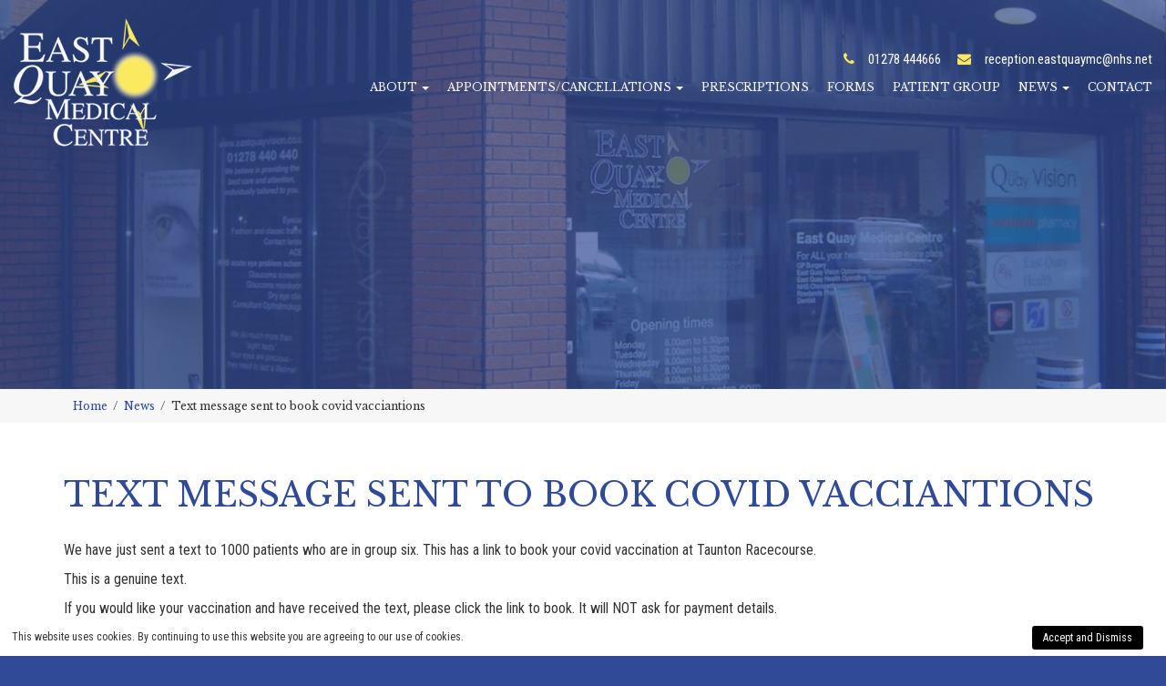

--- FILE ---
content_type: text/html; charset=UTF-8
request_url: https://eastquaymedicalcentre.com/text-message-sent-to-book-covid-vacciantions/
body_size: 7170
content:
<!DOCTYPE html>
<html lang="en-US" class="no-js">
<head>
  <meta charset="UTF-8">
  <meta name="viewport" content="width=device-width, initial-scale=1">
  <meta http-equiv="x-ua-compatible" content="ie=edge">
  <script>(function(html){html.className = html.className.replace(/\bno-js\b/,'js')})(document.documentElement);</script>
<title>Text message sent to book covid vacciantions &#8211; eastquaymedicalcentre</title>
<meta name='robots' content='max-image-preview:large' />
<link rel='dns-prefetch' href='//cdnjs.cloudflare.com' />
<script type="text/javascript">
window._wpemojiSettings = {"baseUrl":"https:\/\/s.w.org\/images\/core\/emoji\/14.0.0\/72x72\/","ext":".png","svgUrl":"https:\/\/s.w.org\/images\/core\/emoji\/14.0.0\/svg\/","svgExt":".svg","source":{"concatemoji":"https:\/\/eastquaymedicalcentre.com\/wp\/wp-includes\/js\/wp-emoji-release.min.js"}};
/*! This file is auto-generated */
!function(e,a,t){var n,r,o,i=a.createElement("canvas"),p=i.getContext&&i.getContext("2d");function s(e,t){p.clearRect(0,0,i.width,i.height),p.fillText(e,0,0);e=i.toDataURL();return p.clearRect(0,0,i.width,i.height),p.fillText(t,0,0),e===i.toDataURL()}function c(e){var t=a.createElement("script");t.src=e,t.defer=t.type="text/javascript",a.getElementsByTagName("head")[0].appendChild(t)}for(o=Array("flag","emoji"),t.supports={everything:!0,everythingExceptFlag:!0},r=0;r<o.length;r++)t.supports[o[r]]=function(e){if(p&&p.fillText)switch(p.textBaseline="top",p.font="600 32px Arial",e){case"flag":return s("\ud83c\udff3\ufe0f\u200d\u26a7\ufe0f","\ud83c\udff3\ufe0f\u200b\u26a7\ufe0f")?!1:!s("\ud83c\uddfa\ud83c\uddf3","\ud83c\uddfa\u200b\ud83c\uddf3")&&!s("\ud83c\udff4\udb40\udc67\udb40\udc62\udb40\udc65\udb40\udc6e\udb40\udc67\udb40\udc7f","\ud83c\udff4\u200b\udb40\udc67\u200b\udb40\udc62\u200b\udb40\udc65\u200b\udb40\udc6e\u200b\udb40\udc67\u200b\udb40\udc7f");case"emoji":return!s("\ud83e\udef1\ud83c\udffb\u200d\ud83e\udef2\ud83c\udfff","\ud83e\udef1\ud83c\udffb\u200b\ud83e\udef2\ud83c\udfff")}return!1}(o[r]),t.supports.everything=t.supports.everything&&t.supports[o[r]],"flag"!==o[r]&&(t.supports.everythingExceptFlag=t.supports.everythingExceptFlag&&t.supports[o[r]]);t.supports.everythingExceptFlag=t.supports.everythingExceptFlag&&!t.supports.flag,t.DOMReady=!1,t.readyCallback=function(){t.DOMReady=!0},t.supports.everything||(n=function(){t.readyCallback()},a.addEventListener?(a.addEventListener("DOMContentLoaded",n,!1),e.addEventListener("load",n,!1)):(e.attachEvent("onload",n),a.attachEvent("onreadystatechange",function(){"complete"===a.readyState&&t.readyCallback()})),(e=t.source||{}).concatemoji?c(e.concatemoji):e.wpemoji&&e.twemoji&&(c(e.twemoji),c(e.wpemoji)))}(window,document,window._wpemojiSettings);
</script>
<style type="text/css">
img.wp-smiley,
img.emoji {
	display: inline !important;
	border: none !important;
	box-shadow: none !important;
	height: 1em !important;
	width: 1em !important;
	margin: 0 0.07em !important;
	vertical-align: -0.1em !important;
	background: none !important;
	padding: 0 !important;
}
</style>
	<link rel='stylesheet' id='wp-block-library-css' href='https://eastquaymedicalcentre.com/wp/wp-includes/css/dist/block-library/style.min.css' type='text/css' media='all' />
<link rel='stylesheet' id='classic-theme-styles-css' href='https://eastquaymedicalcentre.com/wp/wp-includes/css/classic-themes.min.css' type='text/css' media='all' />
<style id='global-styles-inline-css' type='text/css'>
body{--wp--preset--color--black: #000000;--wp--preset--color--cyan-bluish-gray: #abb8c3;--wp--preset--color--white: #ffffff;--wp--preset--color--pale-pink: #f78da7;--wp--preset--color--vivid-red: #cf2e2e;--wp--preset--color--luminous-vivid-orange: #ff6900;--wp--preset--color--luminous-vivid-amber: #fcb900;--wp--preset--color--light-green-cyan: #7bdcb5;--wp--preset--color--vivid-green-cyan: #00d084;--wp--preset--color--pale-cyan-blue: #8ed1fc;--wp--preset--color--vivid-cyan-blue: #0693e3;--wp--preset--color--vivid-purple: #9b51e0;--wp--preset--gradient--vivid-cyan-blue-to-vivid-purple: linear-gradient(135deg,rgba(6,147,227,1) 0%,rgb(155,81,224) 100%);--wp--preset--gradient--light-green-cyan-to-vivid-green-cyan: linear-gradient(135deg,rgb(122,220,180) 0%,rgb(0,208,130) 100%);--wp--preset--gradient--luminous-vivid-amber-to-luminous-vivid-orange: linear-gradient(135deg,rgba(252,185,0,1) 0%,rgba(255,105,0,1) 100%);--wp--preset--gradient--luminous-vivid-orange-to-vivid-red: linear-gradient(135deg,rgba(255,105,0,1) 0%,rgb(207,46,46) 100%);--wp--preset--gradient--very-light-gray-to-cyan-bluish-gray: linear-gradient(135deg,rgb(238,238,238) 0%,rgb(169,184,195) 100%);--wp--preset--gradient--cool-to-warm-spectrum: linear-gradient(135deg,rgb(74,234,220) 0%,rgb(151,120,209) 20%,rgb(207,42,186) 40%,rgb(238,44,130) 60%,rgb(251,105,98) 80%,rgb(254,248,76) 100%);--wp--preset--gradient--blush-light-purple: linear-gradient(135deg,rgb(255,206,236) 0%,rgb(152,150,240) 100%);--wp--preset--gradient--blush-bordeaux: linear-gradient(135deg,rgb(254,205,165) 0%,rgb(254,45,45) 50%,rgb(107,0,62) 100%);--wp--preset--gradient--luminous-dusk: linear-gradient(135deg,rgb(255,203,112) 0%,rgb(199,81,192) 50%,rgb(65,88,208) 100%);--wp--preset--gradient--pale-ocean: linear-gradient(135deg,rgb(255,245,203) 0%,rgb(182,227,212) 50%,rgb(51,167,181) 100%);--wp--preset--gradient--electric-grass: linear-gradient(135deg,rgb(202,248,128) 0%,rgb(113,206,126) 100%);--wp--preset--gradient--midnight: linear-gradient(135deg,rgb(2,3,129) 0%,rgb(40,116,252) 100%);--wp--preset--duotone--dark-grayscale: url('#wp-duotone-dark-grayscale');--wp--preset--duotone--grayscale: url('#wp-duotone-grayscale');--wp--preset--duotone--purple-yellow: url('#wp-duotone-purple-yellow');--wp--preset--duotone--blue-red: url('#wp-duotone-blue-red');--wp--preset--duotone--midnight: url('#wp-duotone-midnight');--wp--preset--duotone--magenta-yellow: url('#wp-duotone-magenta-yellow');--wp--preset--duotone--purple-green: url('#wp-duotone-purple-green');--wp--preset--duotone--blue-orange: url('#wp-duotone-blue-orange');--wp--preset--font-size--small: 13px;--wp--preset--font-size--medium: 20px;--wp--preset--font-size--large: 36px;--wp--preset--font-size--x-large: 42px;--wp--preset--spacing--20: 0.44rem;--wp--preset--spacing--30: 0.67rem;--wp--preset--spacing--40: 1rem;--wp--preset--spacing--50: 1.5rem;--wp--preset--spacing--60: 2.25rem;--wp--preset--spacing--70: 3.38rem;--wp--preset--spacing--80: 5.06rem;--wp--preset--shadow--natural: 6px 6px 9px rgba(0, 0, 0, 0.2);--wp--preset--shadow--deep: 12px 12px 50px rgba(0, 0, 0, 0.4);--wp--preset--shadow--sharp: 6px 6px 0px rgba(0, 0, 0, 0.2);--wp--preset--shadow--outlined: 6px 6px 0px -3px rgba(255, 255, 255, 1), 6px 6px rgba(0, 0, 0, 1);--wp--preset--shadow--crisp: 6px 6px 0px rgba(0, 0, 0, 1);}:where(.is-layout-flex){gap: 0.5em;}body .is-layout-flow > .alignleft{float: left;margin-inline-start: 0;margin-inline-end: 2em;}body .is-layout-flow > .alignright{float: right;margin-inline-start: 2em;margin-inline-end: 0;}body .is-layout-flow > .aligncenter{margin-left: auto !important;margin-right: auto !important;}body .is-layout-constrained > .alignleft{float: left;margin-inline-start: 0;margin-inline-end: 2em;}body .is-layout-constrained > .alignright{float: right;margin-inline-start: 2em;margin-inline-end: 0;}body .is-layout-constrained > .aligncenter{margin-left: auto !important;margin-right: auto !important;}body .is-layout-constrained > :where(:not(.alignleft):not(.alignright):not(.alignfull)){max-width: var(--wp--style--global--content-size);margin-left: auto !important;margin-right: auto !important;}body .is-layout-constrained > .alignwide{max-width: var(--wp--style--global--wide-size);}body .is-layout-flex{display: flex;}body .is-layout-flex{flex-wrap: wrap;align-items: center;}body .is-layout-flex > *{margin: 0;}:where(.wp-block-columns.is-layout-flex){gap: 2em;}.has-black-color{color: var(--wp--preset--color--black) !important;}.has-cyan-bluish-gray-color{color: var(--wp--preset--color--cyan-bluish-gray) !important;}.has-white-color{color: var(--wp--preset--color--white) !important;}.has-pale-pink-color{color: var(--wp--preset--color--pale-pink) !important;}.has-vivid-red-color{color: var(--wp--preset--color--vivid-red) !important;}.has-luminous-vivid-orange-color{color: var(--wp--preset--color--luminous-vivid-orange) !important;}.has-luminous-vivid-amber-color{color: var(--wp--preset--color--luminous-vivid-amber) !important;}.has-light-green-cyan-color{color: var(--wp--preset--color--light-green-cyan) !important;}.has-vivid-green-cyan-color{color: var(--wp--preset--color--vivid-green-cyan) !important;}.has-pale-cyan-blue-color{color: var(--wp--preset--color--pale-cyan-blue) !important;}.has-vivid-cyan-blue-color{color: var(--wp--preset--color--vivid-cyan-blue) !important;}.has-vivid-purple-color{color: var(--wp--preset--color--vivid-purple) !important;}.has-black-background-color{background-color: var(--wp--preset--color--black) !important;}.has-cyan-bluish-gray-background-color{background-color: var(--wp--preset--color--cyan-bluish-gray) !important;}.has-white-background-color{background-color: var(--wp--preset--color--white) !important;}.has-pale-pink-background-color{background-color: var(--wp--preset--color--pale-pink) !important;}.has-vivid-red-background-color{background-color: var(--wp--preset--color--vivid-red) !important;}.has-luminous-vivid-orange-background-color{background-color: var(--wp--preset--color--luminous-vivid-orange) !important;}.has-luminous-vivid-amber-background-color{background-color: var(--wp--preset--color--luminous-vivid-amber) !important;}.has-light-green-cyan-background-color{background-color: var(--wp--preset--color--light-green-cyan) !important;}.has-vivid-green-cyan-background-color{background-color: var(--wp--preset--color--vivid-green-cyan) !important;}.has-pale-cyan-blue-background-color{background-color: var(--wp--preset--color--pale-cyan-blue) !important;}.has-vivid-cyan-blue-background-color{background-color: var(--wp--preset--color--vivid-cyan-blue) !important;}.has-vivid-purple-background-color{background-color: var(--wp--preset--color--vivid-purple) !important;}.has-black-border-color{border-color: var(--wp--preset--color--black) !important;}.has-cyan-bluish-gray-border-color{border-color: var(--wp--preset--color--cyan-bluish-gray) !important;}.has-white-border-color{border-color: var(--wp--preset--color--white) !important;}.has-pale-pink-border-color{border-color: var(--wp--preset--color--pale-pink) !important;}.has-vivid-red-border-color{border-color: var(--wp--preset--color--vivid-red) !important;}.has-luminous-vivid-orange-border-color{border-color: var(--wp--preset--color--luminous-vivid-orange) !important;}.has-luminous-vivid-amber-border-color{border-color: var(--wp--preset--color--luminous-vivid-amber) !important;}.has-light-green-cyan-border-color{border-color: var(--wp--preset--color--light-green-cyan) !important;}.has-vivid-green-cyan-border-color{border-color: var(--wp--preset--color--vivid-green-cyan) !important;}.has-pale-cyan-blue-border-color{border-color: var(--wp--preset--color--pale-cyan-blue) !important;}.has-vivid-cyan-blue-border-color{border-color: var(--wp--preset--color--vivid-cyan-blue) !important;}.has-vivid-purple-border-color{border-color: var(--wp--preset--color--vivid-purple) !important;}.has-vivid-cyan-blue-to-vivid-purple-gradient-background{background: var(--wp--preset--gradient--vivid-cyan-blue-to-vivid-purple) !important;}.has-light-green-cyan-to-vivid-green-cyan-gradient-background{background: var(--wp--preset--gradient--light-green-cyan-to-vivid-green-cyan) !important;}.has-luminous-vivid-amber-to-luminous-vivid-orange-gradient-background{background: var(--wp--preset--gradient--luminous-vivid-amber-to-luminous-vivid-orange) !important;}.has-luminous-vivid-orange-to-vivid-red-gradient-background{background: var(--wp--preset--gradient--luminous-vivid-orange-to-vivid-red) !important;}.has-very-light-gray-to-cyan-bluish-gray-gradient-background{background: var(--wp--preset--gradient--very-light-gray-to-cyan-bluish-gray) !important;}.has-cool-to-warm-spectrum-gradient-background{background: var(--wp--preset--gradient--cool-to-warm-spectrum) !important;}.has-blush-light-purple-gradient-background{background: var(--wp--preset--gradient--blush-light-purple) !important;}.has-blush-bordeaux-gradient-background{background: var(--wp--preset--gradient--blush-bordeaux) !important;}.has-luminous-dusk-gradient-background{background: var(--wp--preset--gradient--luminous-dusk) !important;}.has-pale-ocean-gradient-background{background: var(--wp--preset--gradient--pale-ocean) !important;}.has-electric-grass-gradient-background{background: var(--wp--preset--gradient--electric-grass) !important;}.has-midnight-gradient-background{background: var(--wp--preset--gradient--midnight) !important;}.has-small-font-size{font-size: var(--wp--preset--font-size--small) !important;}.has-medium-font-size{font-size: var(--wp--preset--font-size--medium) !important;}.has-large-font-size{font-size: var(--wp--preset--font-size--large) !important;}.has-x-large-font-size{font-size: var(--wp--preset--font-size--x-large) !important;}
.wp-block-navigation a:where(:not(.wp-element-button)){color: inherit;}
:where(.wp-block-columns.is-layout-flex){gap: 2em;}
.wp-block-pullquote{font-size: 1.5em;line-height: 1.6;}
</style>
<link rel='stylesheet' id='contact-form-7-css' href='https://eastquaymedicalcentre.com/app/plugins/contact-form-7/includes/css/styles.css' type='text/css' media='all' />
<link rel='stylesheet' id='bootstrap_css-css' href='https://eastquaymedicalcentre.com/app/themes/MediaorbTheme/assets/css/bootstrap.min.css' type='text/css' media='all' />
<link rel='stylesheet' id='fa_css-css' href='https://eastquaymedicalcentre.com/app/themes/MediaorbTheme/assets/css/font-awesome.min.css' type='text/css' media='all' />
<link rel='stylesheet' id='mediaorb_carousel_css-css' href='https://eastquaymedicalcentre.com/app/themes/MediaorbTheme/assets/css/mediaorb.carousel.css' type='text/css' media='all' />
<link rel='stylesheet' id='base_css-css' href='https://eastquaymedicalcentre.com/app/themes/MediaorbTheme/assets/css/base.css' type='text/css' media='all' />
<link rel='stylesheet' id='theme_css-css' href='https://eastquaymedicalcentre.com/app/themes/MediaorbTheme/assets/css/theme.css' type='text/css' media='all' />
<link rel='stylesheet' id='cookies_css-css' href='https://eastquaymedicalcentre.com/app/themes/MediaorbTheme/assets/css/cookies.css' type='text/css' media='all' />
<link rel='stylesheet' id='owlcarousel_css-css' href='https://eastquaymedicalcentre.com/app/themes/MediaorbTheme/assets/css/owl.carousel.min.css' type='text/css' media='all' />
<link rel='stylesheet' id='lightbox_css-css' href='https://eastquaymedicalcentre.com/app/themes/MediaorbTheme/assets/css/prettyPhoto.css' type='text/css' media='all' />
<script type='text/javascript' src='https://eastquaymedicalcentre.com/wp/wp-includes/js/jquery/jquery.min.js' id='jquery-core-js'></script>
<script type='text/javascript' src='https://cdnjs.cloudflare.com/ajax/libs/jquery-migrate/1.4.1/jquery-migrate.min.js' id='jquery-migrate-js'></script>
<link rel="https://api.w.org/" href="https://eastquaymedicalcentre.com/wp-json/" /><link rel="alternate" type="application/json" href="https://eastquaymedicalcentre.com/wp-json/wp/v2/posts/1685" /><link rel="canonical" href="https://eastquaymedicalcentre.com/text-message-sent-to-book-covid-vacciantions/" />
<link rel="alternate" type="application/json+oembed" href="https://eastquaymedicalcentre.com/wp-json/oembed/1.0/embed?url=https%3A%2F%2Feastquaymedicalcentre.com%2Ftext-message-sent-to-book-covid-vacciantions%2F" />
<link rel="alternate" type="text/xml+oembed" href="https://eastquaymedicalcentre.com/wp-json/oembed/1.0/embed?url=https%3A%2F%2Feastquaymedicalcentre.com%2Ftext-message-sent-to-book-covid-vacciantions%2F&#038;format=xml" />
<meta name="author" content="Mitchell Brooks Of Media Orb">
<style type="text/css" id="breadcrumb-trail-css">.breadcrumbs .trail-browse,.breadcrumbs .trail-items,.breadcrumbs .trail-items li {display: inline-block;margin:0;padding: 0;border:none;background:transparent;text-indent: 0;}.breadcrumbs .trail-browse {font-size: inherit;font-style:inherit;font-weight: inherit;color: inherit;}.breadcrumbs .trail-items {list-style: none;}.trail-items li::after {content: "\002F";padding: 0 0.5em;}.trail-items li:last-of-type::after {display: none;}</style>
      <link href="https://fonts.googleapis.com/css2?family=Libre+Baskerville:ital,wght@0,400;0,700;1,400&family=Roboto+Condensed:ital,wght@0,300;0,400;0,700;1,300&display=swap" rel="stylesheet">
</head>

<div class="hidden-sm hidden-md hidden-lg">
  
<div class="slideMenu">
  <div class="container">
    <div class="row">
      <div class="col-xs-12">
        <div class="tableOuterMenu">
          <div class="tableInner">
            <ul itemscope="itemscope" itemtype="http://www.schema.org/SiteNavigationElement" id="menu-primary"   class="nav navbar-nav"><li itemprop="name" id="menu-item-1487" class="menu-item menu-item-type-custom menu-item-object-custom menu-item-has-children menu-item-1487 dropdown"><a title="About" href="#" data-toggle="dropdown" class="dropdown-toggle" aria-haspopup="true" itemprop="url">About <span class="caret"></span> </a>
<ul role="menu" class=" dropdown-menu">
	<li itemprop="name" id="menu-item-48" class="menu-item menu-item-type-post_type menu-item-object-page menu-item-48"><a title="About" href="https://eastquaymedicalcentre.com/about/" itemprop="url">About</a></li>
	<li itemprop="name" id="menu-item-1488" class="menu-item menu-item-type-post_type menu-item-object-page menu-item-1488"><a title="Meet the Team" href="https://eastquaymedicalcentre.com/meet-the-team/" itemprop="url">Meet the Team</a></li>
	<li itemprop="name" id="menu-item-1489" class="menu-item menu-item-type-post_type menu-item-object-page menu-item-1489"><a title="Practice Leaflet" href="https://eastquaymedicalcentre.com/practice-leaflet/" itemprop="url">Practice Leaflet</a></li>
	<li itemprop="name" id="menu-item-1490" class="menu-item menu-item-type-post_type menu-item-object-page menu-item-1490"><a title="Staff Vacancies" href="https://eastquaymedicalcentre.com/staff-vacancies/" itemprop="url">Staff Vacancies</a></li>
	<li itemprop="name" id="menu-item-1491" class="menu-item menu-item-type-post_type menu-item-object-page menu-item-1491"><a title="GP Training Practice" href="https://eastquaymedicalcentre.com/gp-training-practice/" itemprop="url">GP Training Practice</a></li>
	<li itemprop="name" id="menu-item-1492" class="menu-item menu-item-type-post_type menu-item-object-page menu-item-1492"><a title="Research" href="https://eastquaymedicalcentre.com/research/" itemprop="url">Research</a></li>
</ul>
</li>
<li itemprop="name" id="menu-item-1530" class="menu-item menu-item-type-custom menu-item-object-custom menu-item-has-children menu-item-1530 dropdown"><a title="Appointments/Cancellations" href="#" data-toggle="dropdown" class="dropdown-toggle" aria-haspopup="true" itemprop="url">Appointments/Cancellations <span class="caret"></span> </a>
<ul role="menu" class=" dropdown-menu">
	<li itemprop="name" id="menu-item-1550" class="menu-item menu-item-type-post_type menu-item-object-page menu-item-1550"><a title="GP Appointments" href="https://eastquaymedicalcentre.com/gp-appointments/" itemprop="url">GP Appointments</a></li>
	<li itemprop="name" id="menu-item-1581" class="menu-item menu-item-type-post_type menu-item-object-page menu-item-1581"><a title="Cancel Appointment" href="https://eastquaymedicalcentre.com/cancel-appointment/" itemprop="url">Cancel Appointment</a></li>
	<li itemprop="name" id="menu-item-1558" class="menu-item menu-item-type-post_type menu-item-object-page menu-item-1558"><a title="Get the best from your doctor at your next appointment" href="https://eastquaymedicalcentre.com/get-the-best-from-your-doctor-at-your-next-appointment/" itemprop="url">Get the best from your doctor at your next appointment</a></li>
</ul>
</li>
<li itemprop="name" id="menu-item-59" class="menu-item menu-item-type-post_type menu-item-object-page menu-item-59"><a title="Prescriptions" href="https://eastquaymedicalcentre.com/prescriptions/" itemprop="url">Prescriptions</a></li>
<li itemprop="name" id="menu-item-52" class="menu-item menu-item-type-post_type menu-item-object-page menu-item-52"><a title="Forms" href="https://eastquaymedicalcentre.com/forms/" itemprop="url">Forms</a></li>
<li itemprop="name" id="menu-item-57" class="menu-item menu-item-type-post_type menu-item-object-page menu-item-57"><a title="Patient Group" href="https://eastquaymedicalcentre.com/patient-group/" itemprop="url">Patient Group</a></li>
<li itemprop="name" id="menu-item-1571" class="menu-item menu-item-type-custom menu-item-object-custom menu-item-has-children menu-item-1571 dropdown"><a title="News" href="#" data-toggle="dropdown" class="dropdown-toggle" aria-haspopup="true" itemprop="url">News <span class="caret"></span> </a>
<ul role="menu" class=" dropdown-menu">
	<li itemprop="name" id="menu-item-47" class="menu-item menu-item-type-post_type menu-item-object-page current_page_parent menu-item-47"><a title="News" href="https://eastquaymedicalcentre.com/news/" itemprop="url">News</a></li>
	<li itemprop="name" id="menu-item-1572" class="menu-item menu-item-type-post_type menu-item-object-page menu-item-1572"><a title="Newsletter" href="https://eastquaymedicalcentre.com/quaypoints-newsletter/" itemprop="url">Newsletter</a></li>
</ul>
</li>
<li itemprop="name" id="menu-item-51" class="menu-item menu-item-type-post_type menu-item-object-page menu-item-51"><a title="Contact" href="https://eastquaymedicalcentre.com/contact/" itemprop="url">Contact</a></li>
</ul>          </div>
        </div>
      </div>
    </div>
  </div>
</div>

<script>

// Load Quicker! Defer

jQuery(window).on('load resize', function(){

   let ScreenHeight = jQuery(window).height();

   jQuery(".tableOuterMenu").height(ScreenHeight);

   jQuery(".header-bars-wrap").on('click', function(){

     if (jQuery(':animated').length) {
       return false;
     }

     jQuery('body').toggleClass('no-scroll');

     jQuery(".slideMenu").stop().animate({width:'toggle'},350);

     var classList = jQuery(this).children();

     jQuery(classList).each(function(index){

       jQuery(this).toggleClass('change');

     });

   });

});

</script>
</div>

<body class="post-template-default single single-post postid-1685 single-format-standard wp-custom-logo">
  <header id="header" class="header header-standard">
    


    <div class="middle-wrap hidden-xs">
      <div class="container-fluid middle">
        <div class="row">
          <div class="col-xs-12 col-xs-3 col-md-2 col-lg-3 unifyheight">
            <div itemscope itemtype="http://schema.org/Organization"><a href="https://eastquaymedicalcentre.com/" class="custom-logo-link" rel="home"><img width="196" height="141" src="https://eastquaymedicalcentre.com/app/uploads/2020/10/logo.png" class="custom-logo" alt="logo" decoding="async" /></a></div>          </div>
          <div class="col-xs-12 col-xs-9 col-md-10 col-lg-9 unifyheight">
            <div class="header-right unifyheight">
              <div class="cta-table-cell">
                <div class="header-contact">
                  <i class="fa fa-phone fas-header" aria-hidden="true"></i>01278 444666                  <i class="fa fa-envelope fas-header" aria-hidden="true"></i><a href = "mailto:reception.eastquaymc@nhs.net">reception.eastquaymc@nhs.net</a>
                </div>
                <span class="hidden-xs hidden-sm">
                  <nav class="navbar navbar-default">
    <div class="navbar-header">
      <button type="button" class="navbar-toggle collapsed" data-toggle="collapse" data-target="#navbar" aria-expanded="false">
        <span class="sr-only">Toggle navigation</span>
        <span class="icon-bar"></span>
        <span class="icon-bar"></span>
        <span class="icon-bar"></span>
      </button>
    </div>
    <div id="navbar" class="collapse navbar-collapse">
    <ul itemscope="itemscope" itemtype="http://www.schema.org/SiteNavigationElement" id="menu-primary-1" class="nav navbar-nav"><li itemprop="name" class="menu-item menu-item-type-custom menu-item-object-custom menu-item-has-children menu-item-1487 dropdown"><a title="About" href="#" data-toggle="dropdown" class="dropdown-toggle" aria-haspopup="true" itemprop="url">About <span class="caret"></span> </a>
<ul role="menu" class=" dropdown-menu">
	<li itemprop="name" class="menu-item menu-item-type-post_type menu-item-object-page menu-item-48"><a title="About" href="https://eastquaymedicalcentre.com/about/" itemprop="url">About</a></li>
	<li itemprop="name" class="menu-item menu-item-type-post_type menu-item-object-page menu-item-1488"><a title="Meet the Team" href="https://eastquaymedicalcentre.com/meet-the-team/" itemprop="url">Meet the Team</a></li>
	<li itemprop="name" class="menu-item menu-item-type-post_type menu-item-object-page menu-item-1489"><a title="Practice Leaflet" href="https://eastquaymedicalcentre.com/practice-leaflet/" itemprop="url">Practice Leaflet</a></li>
	<li itemprop="name" class="menu-item menu-item-type-post_type menu-item-object-page menu-item-1490"><a title="Staff Vacancies" href="https://eastquaymedicalcentre.com/staff-vacancies/" itemprop="url">Staff Vacancies</a></li>
	<li itemprop="name" class="menu-item menu-item-type-post_type menu-item-object-page menu-item-1491"><a title="GP Training Practice" href="https://eastquaymedicalcentre.com/gp-training-practice/" itemprop="url">GP Training Practice</a></li>
	<li itemprop="name" class="menu-item menu-item-type-post_type menu-item-object-page menu-item-1492"><a title="Research" href="https://eastquaymedicalcentre.com/research/" itemprop="url">Research</a></li>
</ul>
</li>
<li itemprop="name" class="menu-item menu-item-type-custom menu-item-object-custom menu-item-has-children menu-item-1530 dropdown"><a title="Appointments/Cancellations" href="#" data-toggle="dropdown" class="dropdown-toggle" aria-haspopup="true" itemprop="url">Appointments/Cancellations <span class="caret"></span> </a>
<ul role="menu" class=" dropdown-menu">
	<li itemprop="name" class="menu-item menu-item-type-post_type menu-item-object-page menu-item-1550"><a title="GP Appointments" href="https://eastquaymedicalcentre.com/gp-appointments/" itemprop="url">GP Appointments</a></li>
	<li itemprop="name" class="menu-item menu-item-type-post_type menu-item-object-page menu-item-1581"><a title="Cancel Appointment" href="https://eastquaymedicalcentre.com/cancel-appointment/" itemprop="url">Cancel Appointment</a></li>
	<li itemprop="name" class="menu-item menu-item-type-post_type menu-item-object-page menu-item-1558"><a title="Get the best from your doctor at your next appointment" href="https://eastquaymedicalcentre.com/get-the-best-from-your-doctor-at-your-next-appointment/" itemprop="url">Get the best from your doctor at your next appointment</a></li>
</ul>
</li>
<li itemprop="name" class="menu-item menu-item-type-post_type menu-item-object-page menu-item-59"><a title="Prescriptions" href="https://eastquaymedicalcentre.com/prescriptions/" itemprop="url">Prescriptions</a></li>
<li itemprop="name" class="menu-item menu-item-type-post_type menu-item-object-page menu-item-52"><a title="Forms" href="https://eastquaymedicalcentre.com/forms/" itemprop="url">Forms</a></li>
<li itemprop="name" class="menu-item menu-item-type-post_type menu-item-object-page menu-item-57"><a title="Patient Group" href="https://eastquaymedicalcentre.com/patient-group/" itemprop="url">Patient Group</a></li>
<li itemprop="name" class="menu-item menu-item-type-custom menu-item-object-custom menu-item-has-children menu-item-1571 dropdown"><a title="News" href="#" data-toggle="dropdown" class="dropdown-toggle" aria-haspopup="true" itemprop="url">News <span class="caret"></span> </a>
<ul role="menu" class=" dropdown-menu">
	<li itemprop="name" class="menu-item menu-item-type-post_type menu-item-object-page current_page_parent menu-item-47"><a title="News" href="https://eastquaymedicalcentre.com/news/" itemprop="url">News</a></li>
	<li itemprop="name" class="menu-item menu-item-type-post_type menu-item-object-page menu-item-1572"><a title="Newsletter" href="https://eastquaymedicalcentre.com/quaypoints-newsletter/" itemprop="url">Newsletter</a></li>
</ul>
</li>
<li itemprop="name" class="menu-item menu-item-type-post_type menu-item-object-page menu-item-51"><a title="Contact" href="https://eastquaymedicalcentre.com/contact/" itemprop="url">Contact</a></li>
</ul>        
    </div>
</nav>                </span>
              </div>
            </div>
          </div>
        </div>
      </div>
    </div>



    <div class="middle-wrap hidden-sm hidden-md hidden-lg">
      <div class="container-fluid middle">
        <div class="row">
          <div class="col-xs-4 unifyheight">
            <div itemscope itemtype="http://schema.org/Organization"><a href="https://eastquaymedicalcentre.com/" class="custom-logo-link" rel="home"><img width="196" height="141" src="https://eastquaymedicalcentre.com/app/uploads/2020/10/logo.png" class="custom-logo" alt="logo" decoding="async" /></a></div>          </div>
          <div class="col-xs-8 hidden-sm hidden-md hidden-lg unifyheight">
            <div class="hamburger-xs unifyheight">
              <div class="header-xs-icons">
                <div class="header-xs-icons-inner">
                  <a href="/contact">
                    <i class="fa fa-envelope" aria-hidden="true"></i>
                  </a>
                  <a href="tel:01278 444666">
                    <i class="fa fa-xs-phone fa-phone" aria-hidden="true"></i>
                  </a>
                </div>
                <div class="header-bars-wrap">
                  <div class="bar1"></div>
                  <div class="bar2"></div>
                  <div class="bar3"></div>
                </div>
              </div>
            </div>
          </div>
        </div>
      </div>
    </div>


  </header>

  <div class="nav-wrap hidden-xs hidden-md hidden-lg">
    <div class="container-fluid">
      <div class="row">
        <div class="col-xs-12">
          <nav class="navbar navbar-default">
    <div class="navbar-header">
      <button type="button" class="navbar-toggle collapsed" data-toggle="collapse" data-target="#navbar" aria-expanded="false">
        <span class="sr-only">Toggle navigation</span>
        <span class="icon-bar"></span>
        <span class="icon-bar"></span>
        <span class="icon-bar"></span>
      </button>
    </div>
    <div id="navbar" class="collapse navbar-collapse">
    <ul itemscope="itemscope" itemtype="http://www.schema.org/SiteNavigationElement" id="menu-primary-2" class="nav navbar-nav"><li itemprop="name" class="menu-item menu-item-type-custom menu-item-object-custom menu-item-has-children menu-item-1487 dropdown"><a title="About" href="#" data-toggle="dropdown" class="dropdown-toggle" aria-haspopup="true" itemprop="url">About <span class="caret"></span> </a>
<ul role="menu" class=" dropdown-menu">
	<li itemprop="name" class="menu-item menu-item-type-post_type menu-item-object-page menu-item-48"><a title="About" href="https://eastquaymedicalcentre.com/about/" itemprop="url">About</a></li>
	<li itemprop="name" class="menu-item menu-item-type-post_type menu-item-object-page menu-item-1488"><a title="Meet the Team" href="https://eastquaymedicalcentre.com/meet-the-team/" itemprop="url">Meet the Team</a></li>
	<li itemprop="name" class="menu-item menu-item-type-post_type menu-item-object-page menu-item-1489"><a title="Practice Leaflet" href="https://eastquaymedicalcentre.com/practice-leaflet/" itemprop="url">Practice Leaflet</a></li>
	<li itemprop="name" class="menu-item menu-item-type-post_type menu-item-object-page menu-item-1490"><a title="Staff Vacancies" href="https://eastquaymedicalcentre.com/staff-vacancies/" itemprop="url">Staff Vacancies</a></li>
	<li itemprop="name" class="menu-item menu-item-type-post_type menu-item-object-page menu-item-1491"><a title="GP Training Practice" href="https://eastquaymedicalcentre.com/gp-training-practice/" itemprop="url">GP Training Practice</a></li>
	<li itemprop="name" class="menu-item menu-item-type-post_type menu-item-object-page menu-item-1492"><a title="Research" href="https://eastquaymedicalcentre.com/research/" itemprop="url">Research</a></li>
</ul>
</li>
<li itemprop="name" class="menu-item menu-item-type-custom menu-item-object-custom menu-item-has-children menu-item-1530 dropdown"><a title="Appointments/Cancellations" href="#" data-toggle="dropdown" class="dropdown-toggle" aria-haspopup="true" itemprop="url">Appointments/Cancellations <span class="caret"></span> </a>
<ul role="menu" class=" dropdown-menu">
	<li itemprop="name" class="menu-item menu-item-type-post_type menu-item-object-page menu-item-1550"><a title="GP Appointments" href="https://eastquaymedicalcentre.com/gp-appointments/" itemprop="url">GP Appointments</a></li>
	<li itemprop="name" class="menu-item menu-item-type-post_type menu-item-object-page menu-item-1581"><a title="Cancel Appointment" href="https://eastquaymedicalcentre.com/cancel-appointment/" itemprop="url">Cancel Appointment</a></li>
	<li itemprop="name" class="menu-item menu-item-type-post_type menu-item-object-page menu-item-1558"><a title="Get the best from your doctor at your next appointment" href="https://eastquaymedicalcentre.com/get-the-best-from-your-doctor-at-your-next-appointment/" itemprop="url">Get the best from your doctor at your next appointment</a></li>
</ul>
</li>
<li itemprop="name" class="menu-item menu-item-type-post_type menu-item-object-page menu-item-59"><a title="Prescriptions" href="https://eastquaymedicalcentre.com/prescriptions/" itemprop="url">Prescriptions</a></li>
<li itemprop="name" class="menu-item menu-item-type-post_type menu-item-object-page menu-item-52"><a title="Forms" href="https://eastquaymedicalcentre.com/forms/" itemprop="url">Forms</a></li>
<li itemprop="name" class="menu-item menu-item-type-post_type menu-item-object-page menu-item-57"><a title="Patient Group" href="https://eastquaymedicalcentre.com/patient-group/" itemprop="url">Patient Group</a></li>
<li itemprop="name" class="menu-item menu-item-type-custom menu-item-object-custom menu-item-has-children menu-item-1571 dropdown"><a title="News" href="#" data-toggle="dropdown" class="dropdown-toggle" aria-haspopup="true" itemprop="url">News <span class="caret"></span> </a>
<ul role="menu" class=" dropdown-menu">
	<li itemprop="name" class="menu-item menu-item-type-post_type menu-item-object-page current_page_parent menu-item-47"><a title="News" href="https://eastquaymedicalcentre.com/news/" itemprop="url">News</a></li>
	<li itemprop="name" class="menu-item menu-item-type-post_type menu-item-object-page menu-item-1572"><a title="Newsletter" href="https://eastquaymedicalcentre.com/quaypoints-newsletter/" itemprop="url">Newsletter</a></li>
</ul>
</li>
<li itemprop="name" class="menu-item menu-item-type-post_type menu-item-object-page menu-item-51"><a title="Contact" href="https://eastquaymedicalcentre.com/contact/" itemprop="url">Contact</a></li>
</ul>        
    </div>
</nav>        </div>
      </div>
    </div>
  </div>


  <div id="main" class="main-content">


      <div id="slider-wrap" class="owl-carousel inner-slider">
      <div class="slide"><img width="1200" height="400" src="https://eastquaymedicalcentre.com/app/uploads/2020/10/slider.jpg" class="img img-responsive larger-width" title="slider" alt="slider" srcset="https://eastquaymedicalcentre.com/app/uploads/2020/10/slider.jpg 1800w, https://eastquaymedicalcentre.com/app/uploads/2020/10/slider-300x100.jpg 300w, https://eastquaymedicalcentre.com/app/uploads/2020/10/slider-1024x341.jpg 1024w, https://eastquaymedicalcentre.com/app/uploads/2020/10/slider-768x256.jpg 768w, https://eastquaymedicalcentre.com/app/uploads/2020/10/slider-1536x512.jpg 1536w, https://eastquaymedicalcentre.com/app/uploads/2020/10/slider-1400x467.jpg 1400w, https://eastquaymedicalcentre.com/app/uploads/2020/10/slider-1000x333.jpg 1000w, https://eastquaymedicalcentre.com/app/uploads/2020/10/slider-900x300.jpg 900w, https://eastquaymedicalcentre.com/app/uploads/2020/10/slider-700x233.jpg 700w, https://eastquaymedicalcentre.com/app/uploads/2020/10/slider-500x167.jpg 500w, https://eastquaymedicalcentre.com/app/uploads/2020/10/slider-400x133.jpg 400w" sizes="(max-width: 1200px) 100vw, 1200px" /><div class="slider-overlay"></div></div>    </div>
   
<script>

jQuery( document ).ready(function() {

  jQuery('#slider-wrap').owlCarousel({
    autoplay:true,
    autoplayTimeout:3000,
    smartSpeed: 2000,
    loop:true,
    navText : ["<div class='slider-left'><i class='fa fa-chevron-left'></i></div>","<div class='slider-right'><i class='fa  fa-chevron-right'></i></div>"],
    nav:"MO_SLIDE_NAV",
    dots:"MO_SLIDE_DOTS",
    items:1
  });

  jQuery("#slider-wrap").on({
      mouseenter: function () {
          jQuery(this).find(".slider-left").animate({"left" : "35px"}, 10, 'swing');
          jQuery(this).find(".slider-right").animate({"right" : "35px"}, 10, 'swing');
      },
      mouseleave: function () {
          jQuery(this).find(".slider-left").animate({"left" : "-35px"}, 10, 'swing');
          jQuery(this).find(".slider-right").animate({"right" : "-35px"}, 10, 'swing');
      }
  });

});

</script>

<div class="breadcrumbs-wrap">
  <div class="container">
    <div class="row">
  <div class="col-xs-12">
    <nav role="navigation" aria-label="Breadcrumbs" class="breadcrumb-trail breadcrumbs" itemprop="breadcrumb"><h2 class="trail-browse">Browse:</h2><ul class="trail-items" itemscope itemtype="http://schema.org/BreadcrumbList"><meta name="numberOfItems" content="3" /><meta name="itemListOrder" content="Ascending" /><li itemprop="itemListElement" itemscope itemtype="http://schema.org/ListItem" class="trail-item trail-begin"><a href="https://eastquaymedicalcentre.com/" rel="home" itemprop="item"><span itemprop="name">Home</span></a><meta itemprop="position" content="1" /></li><li itemprop="itemListElement" itemscope itemtype="http://schema.org/ListItem" class="trail-item"><a href="https://eastquaymedicalcentre.com/category/news/" itemprop="item"><span itemprop="name">News</span></a><meta itemprop="position" content="2" /></li><li itemprop="itemListElement" itemscope itemtype="http://schema.org/ListItem" class="trail-item trail-end"><span itemprop="item"><span itemprop="name">Text message sent to book covid vacciantions</span></span><meta itemprop="position" content="3" /></li></ul></nav>  </div>
    </div>
  </div>
</div>

<div class="content-strip">

<div class="page-header-wrap">
  <div class="container">
      <div class="row">
        <div class="col-xs-12">
        <div class="page-header">
          <h1>Text message sent to book covid vacciantions</h1>
        </div>
        </div>
      </div>
  </div>
</div>
<div class="post-wrap blog-posts-wrap">
  <div class="container">
    <div class="row">
      <div class="col-xs-12 col-md-12">
                  <div class="post">
            <div class="content">
              <p>We have just sent a text to 1000 patients who are in group six. This has a link to book your covid vaccination at Taunton Racecourse.</p>
<p>This is a genuine text.</p>
<p>If you would like your vaccination and have received the text, please click the link to book. It will NOT ask for payment details.</p>
                          </div>
          </div>
              </div>
    </div>
  </div>
</div>

</div>

</div>

<div class="content-strip border-top-footer">
  <div class="container">
    <div class="row">
      <div class="col-xs-12">

        <div class="page-header">
          <h3 class="h1" style="text-align: center; ">
                      </h3>
        </div>

                <ul class="footer-icons">
                        </ul>

      </div>
    </div>
  </div>
</div>

<footer id="footer" class="footer">
        <div class="middle-wrap">
      <div class="content-strip">
        <div class="container middle">
          <div class="row">
            <div class="col-xs-12 col-sm-3 widget"><h3><span>ABOUT</span></h3><div class="menu-menu-one-container"><ul id="menu-menu-one" class="menu"><li id="menu-item-65" class="menu-item menu-item-type-post_type menu-item-object-page menu-item-65"><a href="https://eastquaymedicalcentre.com/about/">About</a></li>
<li id="menu-item-67" class="menu-item menu-item-type-post_type menu-item-object-page menu-item-67"><a href="https://eastquaymedicalcentre.com/meet-the-team/">Meet the Team</a></li>
<li id="menu-item-68" class="menu-item menu-item-type-post_type menu-item-object-page menu-item-68"><a href="https://eastquaymedicalcentre.com/practice-leaflet/">Practice Leaflet</a></li>
<li id="menu-item-70" class="menu-item menu-item-type-post_type menu-item-object-page menu-item-70"><a href="https://eastquaymedicalcentre.com/staff-vacancies/">Staff Vacancies</a></li>
<li id="menu-item-66" class="menu-item menu-item-type-post_type menu-item-object-page menu-item-66"><a href="https://eastquaymedicalcentre.com/gp-training-practice/">GP Training Practice</a></li>
<li id="menu-item-69" class="menu-item menu-item-type-post_type menu-item-object-page menu-item-69"><a href="https://eastquaymedicalcentre.com/research/">Research</a></li>
</ul></div></div><div class="col-xs-12 col-sm-3 widget"><h3><span>APPOINTMENTS</span></h3><div class="menu-menu-two-container"><ul id="menu-menu-two" class="menu"><li id="menu-item-1582" class="menu-item menu-item-type-post_type menu-item-object-page menu-item-1582"><a href="https://eastquaymedicalcentre.com/gp-appointments/">GP Appointments</a></li>
<li id="menu-item-72" class="menu-item menu-item-type-post_type menu-item-object-page menu-item-72"><a href="https://eastquaymedicalcentre.com/cancel-appointment/">Cancel Appointment</a></li>
<li id="menu-item-1583" class="menu-item menu-item-type-post_type menu-item-object-page menu-item-1583"><a href="https://eastquaymedicalcentre.com/get-the-best-from-your-doctor-at-your-next-appointment/">Get the best from your doctor at your next appointment</a></li>
</ul></div></div><div class="col-xs-12 col-sm-3 widget"><h3><span>INFORMATION</span></h3><div class="menu-menu-three-container"><ul id="menu-menu-three" class="menu"><li id="menu-item-74" class="menu-item menu-item-type-post_type menu-item-object-page menu-item-74"><a href="https://eastquaymedicalcentre.com/forms/">Forms</a></li>
<li id="menu-item-75" class="menu-item menu-item-type-post_type menu-item-object-page menu-item-75"><a href="https://eastquaymedicalcentre.com/patient-group/">Patient Group</a></li>
<li id="menu-item-76" class="menu-item menu-item-type-post_type menu-item-object-page menu-item-76"><a href="https://eastquaymedicalcentre.com/prescriptions/">Prescriptions</a></li>
<li id="menu-item-77" class="menu-item menu-item-type-post_type menu-item-object-page menu-item-77"><a href="https://eastquaymedicalcentre.com/quaypoints-newsletter/">Newsletter</a></li>
<li id="menu-item-78" class="menu-item menu-item-type-post_type menu-item-object-page current_page_parent menu-item-78"><a href="https://eastquaymedicalcentre.com/news/">Latest News</a></li>
<li id="menu-item-79" class="menu-item menu-item-type-post_type menu-item-object-page menu-item-79"><a href="https://eastquaymedicalcentre.com/contact/">Contact</a></li>
</ul></div></div><div class="col-xs-12 col-sm-3 widget"><h3>CONTACT US</h3><div itemscope itemtype="http://schema.org/Organization" class="contact-box contact-standard"><div itemprop="address" itemscope itemtype="http://schema.org/PostalAddress" class="address">East Quay Medical Centre, East Quay, Bridgwater, Somerset, TA6 4GP</div><div class="contact-info"><p itemprop="telephone" class="phone_number">01278 444666</p><p itemprop="email" class="email_address"><a href="mailto:reception.eastquaymc@nhs.net">reception.eastquaymc@nhs.net</a></p></div></div></div>          </div>
        </div>
      </div>
    </div>
    <div class="credits-wrap">
    <div class="container credits">
      <div class="row">
        <div class="col-xs-12 col-sm-7">
          <p class="copyright">&copy; Copyright 2026 eastquaymedicalcentre | <a href = "privacy-policy">Privacy Policy</p></p>
        </div>
        <div class="col-xs-12 col-sm-5">
            <p class="accreditation">
                              <img src="https://eastquaymedicalcentre.com/app/themes/MediaorbTheme/assets/images/mo-light.png" alt="Media Orb Web Design and Development" />
                          </p>
        </div>
      </div>
    </div>
  </div>
</footer>
<script type='text/javascript' src='https://eastquaymedicalcentre.com/app/plugins/contact-form-7/includes/swv/js/index.js' id='swv-js'></script>
<script type='text/javascript' id='contact-form-7-js-extra'>
/* <![CDATA[ */
var wpcf7 = {"api":{"root":"https:\/\/eastquaymedicalcentre.com\/wp-json\/","namespace":"contact-form-7\/v1"}};
/* ]]> */
</script>
<script type='text/javascript' src='https://eastquaymedicalcentre.com/app/plugins/contact-form-7/includes/js/index.js' id='contact-form-7-js'></script>
<script type='text/javascript' src='https://eastquaymedicalcentre.com/app/themes/MediaorbTheme/assets/js/cookies.js' id='cookies_js-js'></script>
<script type='text/javascript' src='https://eastquaymedicalcentre.com/app/themes/MediaorbTheme/assets/js/jquery.matchHeight-min.js' id='matchheight_js-js'></script>
<script type='text/javascript' src='https://cdnjs.cloudflare.com/ajax/libs/twitter-bootstrap/3.4.1/js/bootstrap.min.js' id='bootstrap_js-js'></script>
<script type='text/javascript' src='https://eastquaymedicalcentre.com/app/themes/MediaorbTheme/assets/js/base.js' id='base_js-js'></script>
<script type='text/javascript' src='https://eastquaymedicalcentre.com/app/themes/MediaorbTheme/assets/js/theme.js' id='theme_js-js'></script>
<script type='text/javascript' src='https://eastquaymedicalcentre.com/app/themes/MediaorbTheme/assets/js/jquery.elementMatch.js' id='elementMatch-js'></script>
<script type='text/javascript' src='https://cdnjs.cloudflare.com/ajax/libs/prettyPhoto/3.1.6/js/jquery.prettyPhoto.min.js' id='lightbox_js-js'></script>
<script type='text/javascript' src='https://cdnjs.cloudflare.com/ajax/libs/OwlCarousel2/2.3.4/owl.carousel.min.js' id='owlcarousel_js-js'></script>
</body>
</html>
